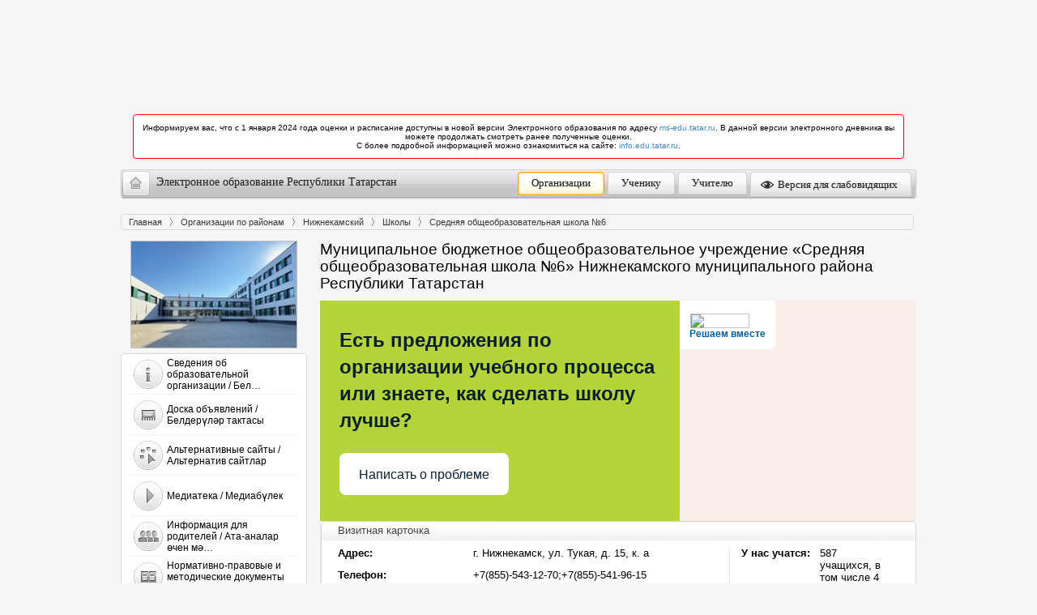

--- FILE ---
content_type: text/html; charset=UTF-8
request_url: https://edu.tatar.ru/nkamsk/sch6/main-news?page=7
body_size: 17181
content:
<!DOCTYPE HTML PUBLIC "-//W3C//DTD HTML 4.01//EN"
    "http://www.w3.org/TR/html4/strict.dtd">
<html>
<head>
    <link href="/design/css/wysiwyg.css" type="text/css" rel="stylesheet">
    <link rel="stylesheet" href="/bootstrap/3.1.1/css/bootstrap.min.css">
    <title>Муниципальное бюджетное общеобразовательное учреждение «Средняя общеобразовательная школа №6» Нижнекамского муниципального района Республики Татарстан</title>
    <link href="/design/css/common.css" type="text/css" rel="stylesheet">
    <link rel="stylesheet" class="cecutient" href="/design/css/null.css" data-filename="cecutient" />
            <link rel="stylesheet" type="text/css" media="all" href="/design/css/theme-no-bs.min.css?v=1713873140008"/>
        <link rel="stylesheet" type="text/css" href="/design/css/theme.css">

    <!--  Счетчик "Цифровая культура"  -->
<meta name="proculture-verification" content="" />

    <link rel="stylesheet" href="/design/carousel/classic.css" type="text/css" media="screen">
    <!--[if IE]><link rel="stylesheet" href="/design/css/ie.css" type="text/css" media="screen" /><![endif]-->
    
    <script type="text/javascript">

                var eduConfig = {"serverTime":1768660599,"isProd":true}    </script>

        <script src="/js/js-no-bs.min.js?v=1713873140008"></script>
            <script src="/javascript/prototype.js"></script>
    


	<script type="text/javascript">
        if (isOpenedInFrame()) {
            redirectToBlank();
        }
        var $J = jQuery.noConflict();
	</script>
</head>
<body>
    <div id="wrapper">
        <div class="cecutient_header" style="display: none;">
    <div class="cecutient_header_inner">
        <div class="header_block activeBlack">
            <p>Размер шрифта:</p>
            <button class="smallSize" data-size="16" data-class="smallSize" title="Alt + A">A
                <span></span>
            </button>
            <button class="middleSize" data-size="20" data-class="middleSize" title="Alt + S">A
                <span></span>
            </button>
            <button class="largeSize" data-size="24" data-class="largeSize" title="Alt + F">A
                <span></span>
            </button>
        </div>
        <div class="header_block">
            <p>Цвет сайта:</p>
            <button class="noColor" data-class="noColor" title="Alt + Z">A
                <span></span>
            </button>
            <button class="blackColor" data-class="blackColor" title="Alt + X">A
                <span></span>
            </button>
            <button class="blueColor" data-class="blueColor" title="Alt + C">A
                <span></span>
            </button>
        </div>
        <div class="header_block">
            <p>Изображения:</p>
            <button class="showMediaButton media-button" title="Alt + Q">Да <span></span></button>
            <button class="hideMediaButton activeButton media-button" title="Alt + W">Нет <span></span></button>
        </div>
<!--        <div class="header_block header_links">-->
<!--            <a herf="#">Настройки</a>-->
<!--        </div>-->
        <div class="header_block header_links" style="width: 19%">
            <a data-role="toggle-button" href="#">Обычная версия</a>
        </div>
    </div>
</div>


        <div class="row banners hidden-print">
            <div class="col-md-12" style="padding: 0">
                
<div id="info-main-widget"></div>

<ul class="list-unstyled" style="margin-top:15px;">
            <li>
            <div class="alert alert-notice">
                Информируем вас, что с 1 января 2024 года оценки и расписание доступны в новой версии Электронного образования по адресу
                <a href="https://ms-edu.tatar.ru/" target="_blank">ms-edu.tatar.ru</a>.
                В данной версии электронного дневника вы можете продолжать смотреть ранее полученные оценки.
                <br>
                С более подробной информацией можно ознакомиться на сайте: <a href="https://info.edu.tatar.ru/" target="_blank">info.edu.tatar.ru</a>.
            </div>
        </li></ul>
                <style>#info-main-widget {width:984px;height:102px;margin:0 auto;}@media (max-width:1024px) {#info-main-widget {display:none;}}.swiper-container {width:100%;height:100%;}.swiper-container .overlay {background:transparent;position:absolute;width:100%;height:100%;z-index:100;top:0;bottom:0;left:0;right:0;}.swiper-wrapper {position:relative;overflow:hidden;width:100%;height:100%;}.swiper-slide {top:0;position:absolute;width:100%;height:100%;}.swiper-slide.inactive {display:none;}.swiper-slide__image {display:block;width:100%;height:100%;}.swiper-slide__image a {display:block;height:100%;}.swiper-slide__image img {position:relative;display:block;max-width:100%;margin:0 auto;max-height:100%;}#banner .info_banner, .info_banner {box-sizing:border-box;width:100%;height:100%;left:0;top:0;right:0;bottom:0;overflow:hidden;margin:0 auto;position:absolute;text-align:center;z-index:2000;}div.alert-notice {border-color:red;background-color:white;}</style>            </div>
        </div>

            <header>
                <div class="hidden-print text-center">
                    <div class="top-panel navbar" role="navigation">
                        <div class="navbar-header">
                            <button type="button" class="navbar-toggle" data-toggle="collapse" data-target=".navbar-collapse">
                                <span class="sr-only">Разделы</span>
                                <span class="fa fa-bars"></span>
                            </button>
                            <a class="navbar-brand" href="/">
                                <span class="home"></span>
                                <span class="hidden-xs hidden-sm" style="float:left">
                        Электронное образование Республики Татарстан                    </span>
                                <span class="visible-sm visible-xs" style="float:left">
                        Электронное образование Республики Татарстан
                    </span>
                            </a>
                        </div>
                        <div class="collapse navbar-collapse">
                            <ul class="nav navbar-nav nav-pills navbar-right" style="margin-top: -3px;">
                                <li><a href="/index.htm" title="Учреждения" class="btn_1 active">Организации</a></li>
                                <li><a href="/student" title="Ученику" class="btn_2">Ученику</a></li>
                                <li><a href="/teacher" title="Учителю" class="btn_3">Учителю</a></li>
                                                                    <li>
                                        <a data-role="toggle-button" href="#" title="Версия для слабовидящих"><span style="display: inline-block; height: 16px; width: 16px; margin: -4px 2px -4px -4px; background: url('/design/images/eye-icon.png') center no-repeat"></span> Версия для слабовидящих</a>
                                    </li>
                                                            </ul>
                        </div>
                    </div>
                </div>
                <h1 class="portal-title visible-print">Электронное образование Республики Татарстан</h1>

            </header>

        
<style>
    .alert-danger {
        color: #a94442;
        background-color: #f2dede;
        border-color: #ebccd1;
    }
    .alert {
        padding: 15px;
        margin-bottom: 20px;
        border: 1px solid transparent;
    }
</style>
        <div id="container" class="clearfix">
        	<div class="crumbs">
	<ul class="clearfix">
		<li><a href="/">Главная</a></li>
<li><a href="/index.htm">Организации по районам</a></li>
<li><a href="/nkamsk">Нижнекамский</a></li>
<li><a href="/nkamsk/type/1">Школы</a></li>
<li class="active"><span class="l">Средняя общеобразовательная школа №6</span></li>	</ul>
</div>			<div id="content_holder">
			    <div id="content">

			        <h2>Муниципальное бюджетное общеобразовательное учреждение «Средняя общеобразовательная школа №6» Нижнекамского муниципального района Республики Татарстан</h2>

			        
<style>
    .alert-danger {
        color: #a94442;
        background-color: #f2dede;
        border-color: #ebccd1;
    }
    .alert {
        padding: 15px;
        margin-bottom: 20px;
        border: 1px solid transparent;
    }
</style>

					    <script src='https://pos.gosuslugi.ru/bin/script.min.js'></script>
<style>
    #js-show-iframe-wrapper{position:relative;display:flex;align-items:center;justify-content:center;width:100%;min-width:293px;max-width:100%;background:linear-gradient(138.4deg,#38bafe 26.49%,#2d73bc 79.45%);color:#fff;cursor:pointer}#js-show-iframe-wrapper .pos-banner-fluid *{box-sizing:border-box}#js-show-iframe-wrapper .pos-banner-fluid .pos-banner-btn_2{display:block;width:240px;min-height:56px;font-size:18px;line-height:24px;cursor:pointer;background:#0d4cd3;color:#fff;border:none;border-radius:8px;outline:0}#js-show-iframe-wrapper .pos-banner-fluid .pos-banner-btn_2:hover{background:#1d5deb}#js-show-iframe-wrapper .pos-banner-fluid .pos-banner-btn_2:focus{background:#2a63ad}#js-show-iframe-wrapper .pos-banner-fluid .pos-banner-btn_2:active{background:#2a63ad}@-webkit-keyframes fadeInFromNone{0%{display:none;opacity:0}1%{display:block;opacity:0}100%{display:block;opacity:1}}@keyframes fadeInFromNone{0%{display:none;opacity:0}1%{display:block;opacity:0}100%{display:block;opacity:1}}@font-face{font-family:LatoWebLight;src:url(https://pos.gosuslugi.ru/bin/fonts/Lato/fonts/Lato-Light.woff2) format("woff2"),url(https://pos.gosuslugi.ru/bin/fonts/Lato/fonts/Lato-Light.woff) format("woff"),url(https://pos.gosuslugi.ru/bin/fonts/Lato/fonts/Lato-Light.ttf) format("truetype");font-style:normal;font-weight:400}@font-face{font-family:LatoWeb;src:url(https://pos.gosuslugi.ru/bin/fonts/Lato/fonts/Lato-Regular.woff2) format("woff2"),url(https://pos.gosuslugi.ru/bin/fonts/Lato/fonts/Lato-Regular.woff) format("woff"),url(https://pos.gosuslugi.ru/bin/fonts/Lato/fonts/Lato-Regular.ttf) format("truetype");font-style:normal;font-weight:400}@font-face{font-family:LatoWebBold;src:url(https://pos.gosuslugi.ru/bin/fonts/Lato/fonts/Lato-Bold.woff2) format("woff2"),url(https://pos.gosuslugi.ru/bin/fonts/Lato/fonts/Lato-Bold.woff) format("woff"),url(https://pos.gosuslugi.ru/bin/fonts/Lato/fonts/Lato-Bold.ttf) format("truetype");font-style:normal;font-weight:400}@font-face{font-family:RobotoWebLight;src:url(https://pos.gosuslugi.ru/bin/fonts/Roboto/Roboto-Light.woff2) format("woff2"),url(https://pos.gosuslugi.ru/bin/fonts/Roboto/Roboto-Light.woff) format("woff"),url(https://pos.gosuslugi.ru/bin/fonts/Roboto/Roboto-Light.ttf) format("truetype");font-style:normal;font-weight:400}@font-face{font-family:RobotoWebRegular;src:url(https://pos.gosuslugi.ru/bin/fonts/Roboto/Roboto-Regular.woff2) format("woff2"),url(https://pos.gosuslugi.ru/bin/fonts/Roboto/Roboto-Regular.woff) format("woff"),url(https://pos.gosuslugi.ru/bin/fonts/Roboto/Roboto-Regular.ttf) format("truetype");font-style:normal;font-weight:400}@font-face{font-family:RobotoWebBold;src:url(https://pos.gosuslugi.ru/bin/fonts/Roboto/Roboto-Bold.woff2) format("woff2"),url(https://pos.gosuslugi.ru/bin/fonts/Roboto/Roboto-Bold.woff) format("woff"),url(https://pos.gosuslugi.ru/bin/fonts/Roboto/Roboto-Bold.ttf) format("truetype");font-style:normal;font-weight:400}@font-face{font-family:ScadaWebRegular;src:url(https://pos.gosuslugi.ru/bin/fonts/Scada/Scada-Regular.woff2) format("woff2"),url(https://pos.gosuslugi.ru/bin/fonts/Scada/Scada-Regular.woff) format("woff"),url(https://pos.gosuslugi.ru/bin/fonts/Scada/Scada-Regular.ttf) format("truetype");font-style:normal;font-weight:400}@font-face{font-family:ScadaWebBold;src:url(https://pos.gosuslugi.ru/bin/fonts/Scada/Scada-Bold.woff2) format("woff2"),url(https://pos.gosuslugi.ru/bin/fonts/Scada/Scada-Bold.woff) format("woff"),url(https://pos.gosuslugi.ru/bin/fonts/Scada/Scada-Bold.ttf) format("truetype");font-style:normal;font-weight:400}@font-face{font-family:Geometria;src:url(https://pos.gosuslugi.ru/bin/fonts/Geometria/Geometria.eot);src:url(https://pos.gosuslugi.ru/bin/fonts/Geometria/Geometria.eot?#iefix) format("embedded-opentype"),url(https://pos.gosuslugi.ru/bin/fonts/Geometria/Geometria.woff) format("woff"),url(https://pos.gosuslugi.ru/bin/fonts/Geometria/Geometria.ttf) format("truetype");font-weight:400;font-style:normal}@font-face{font-family:Geometria-ExtraBold;src:url(https://pos.gosuslugi.ru/bin/fonts/Geometria/Geometria-ExtraBold.eot);src:url(https://pos.gosuslugi.ru/bin/fonts/Geometria/Geometria-ExtraBold.eot?#iefix) format("embedded-opentype"),url(https://pos.gosuslugi.ru/bin/fonts/Geometria/Geometria-ExtraBold.woff) format("woff"),url(https://pos.gosuslugi.ru/bin/fonts/Geometria/Geometria-ExtraBold.ttf) format("truetype");font-weight:800;font-style:normal}
</style>

<style>
    #js-show-iframe-wrapper{background:var(--pos-banner-fluid-19__background)}#js-show-iframe-wrapper .pos-banner-fluid .pos-banner-btn_2{width:100%;min-height:52px;background:#fff;color:#0b1f33;font-size:16px;font-family:LatoWeb,sans-serif;font-weight:400;padding:0;line-height:1.2}#js-show-iframe-wrapper .pos-banner-fluid .pos-banner-btn_2:active,#js-show-iframe-wrapper .pos-banner-fluid .pos-banner-btn_2:focus,#js-show-iframe-wrapper .pos-banner-fluid .pos-banner-btn_2:hover{background:#e4ecfd}#js-show-iframe-wrapper .bf-19{position:relative;display:grid;grid-template-columns:var(--pos-banner-fluid-19__grid-template-columns);grid-template-rows:var(--pos-banner-fluid-19__grid-template-rows);width:100%;max-width:var(--pos-banner-fluid-19__max-width);box-sizing:border-box;grid-auto-flow:row dense}#js-show-iframe-wrapper .bf-19__decor{background:var(--pos-banner-fluid-19__bg-url) var(--pos-banner-fluid-19__bg-url-position) no-repeat;background-size:cover;background-color:#f8efec;position:relative}#js-show-iframe-wrapper .bf-19__content{display:flex;flex-direction:column;padding:var(--pos-banner-fluid-19__content-padding);grid-row:var(--pos-banner-fluid-19__content-grid-row);justify-content:center}#js-show-iframe-wrapper .bf-19__text{margin:var(--pos-banner-fluid-19__text-margin);font-size:var(--pos-banner-fluid-19__text-font-size);line-height:1.4;font-family:LatoWeb,sans-serif;font-weight:700;color:#0b1f33}#js-show-iframe-wrapper .bf-19__bottom-wrap{display:flex;flex-direction:row;align-items:center}#js-show-iframe-wrapper .bf-19__logo-wrap{position:absolute;top:var(--pos-banner-fluid-19__logo-wrap-top);left:var(--pos-banner-fluid-19__logo-wrap-right);padding:var(--pos-banner-fluid-19__logo-wrap-padding);background:#fff;border-radius:0 0 8px 0}#js-show-iframe-wrapper .bf-19__logo{width:var(--pos-banner-fluid-19__logo-width);margin-left:1px}#js-show-iframe-wrapper .bf-19__slogan{font-family:LatoWeb,sans-serif;font-weight:700;font-size:var(--pos-banner-fluid-19__slogan-font-size);line-height:1.2;color:#005ca9}#js-show-iframe-wrapper .bf-19__btn-wrap{width:100%;max-width:var(--pos-banner-fluid-19__button-wrap-max-width)}
</style>
<div id='js-show-iframe-wrapper'>
    <div class='pos-banner-fluid bf-19'>

        <div class='bf-19__decor'>
            <div class='bf-19__logo-wrap'>
                <img
                    class='bf-19__logo'
                    src='https://pos.gosuslugi.ru/bin/banner-fluid/gosuslugi-logo-blue.svg'
                    alt='Госуслуги'
                />
                <div class='bf-19__slogan'>Решаем вместе</div >
            </div >
        </div >
        <div class='bf-19__content'>
            <div class='bf-19__text'>
                Есть предложения по организации учебного процесса или знаете, как сделать школу лучше?
            </div >

            <div class='bf-19__bottom-wrap'>
                <div class='bf-19__btn-wrap'>
                    <!-- pos-banner-btn_2 не удалять; другие классы не добавлять -->
                    <button
                        class='pos-banner-btn_2'
                        type='button'
                    >Написать о проблеме
                    </button >
                </div >
            </div>
        </div >

    </div >
</div >
<script>

    (function(){
        "use strict";function ownKeys(e,t){var n=Object.keys(e);if(Object.getOwnPropertySymbols){var o=Object.getOwnPropertySymbols(e);if(t)o=o.filter(function(t){return Object.getOwnPropertyDescriptor(e,t).enumerable});n.push.apply(n,o)}return n}function _objectSpread(e){for(var t=1;t<arguments.length;t++){var n=null!=arguments[t]?arguments[t]:{};if(t%2)ownKeys(Object(n),true).forEach(function(t){_defineProperty(e,t,n[t])});else if(Object.getOwnPropertyDescriptors)Object.defineProperties(e,Object.getOwnPropertyDescriptors(n));else ownKeys(Object(n)).forEach(function(t){Object.defineProperty(e,t,Object.getOwnPropertyDescriptor(n,t))})}return e}function _defineProperty(e,t,n){if(t in e)Object.defineProperty(e,t,{value:n,enumerable:true,configurable:true,writable:true});else e[t]=n;return e}var POS_PREFIX_19="--pos-banner-fluid-19__",posOptionsInitialBanner19={background:"#b5d43c","grid-template-columns":"100%","grid-template-rows":"262px auto","max-width":"100%","text-font-size":"20px","text-margin":"0 0 24px 0","button-wrap-max-width":"100%","bg-url":"url('https://pos.gosuslugi.ru/bin/banner-fluid/18/banner-fluid-bg-18-2.svg')","bg-url-position":"right bottom","content-padding":"26px 24px 24px","content-grid-row":"0","logo-wrap-padding":"16px 12px 12px","logo-width":"65px","logo-wrap-top":"0","logo-wrap-left":"0","slogan-font-size":"12px"},setStyles=function(e,t){var n=arguments.length>2&&void 0!==arguments[2]?arguments[2]:POS_PREFIX_19;Object.keys(e).forEach(function(o){t.style.setProperty(n+o,e[o])})},removeStyles=function(e,t){var n=arguments.length>2&&void 0!==arguments[2]?arguments[2]:POS_PREFIX_19;Object.keys(e).forEach(function(e){t.style.removeProperty(n+e)})};function changePosBannerOnResize(){var e=document.documentElement,t=_objectSpread({},posOptionsInitialBanner19),n=document.getElementById("js-show-iframe-wrapper"),o=n?n.offsetWidth:document.body.offsetWidth;if(o>340)t["button-wrap-max-width"]="209px";if(o>482)t["content-padding"]="24px",t["text-font-size"]="24px";if(o>568)t["grid-template-columns"]="1fr 292px",t["grid-template-rows"]="100%",t["content-grid-row"]="1",t["content-padding"]="32px 24px",t["bg-url-position"]="calc(100% + 35px) bottom";if(o>610)t["bg-url-position"]="calc(100% + 12px) bottom";if(o>726)t["bg-url-position"]="right bottom";if(o>783)t["grid-template-columns"]="1fr 390px";if(o>820)t["grid-template-columns"]="1fr 420px",t["bg-url-position"]="right bottom";if(o>1098)t["bg-url"]="url('https://pos.gosuslugi.ru/bin/banner-fluid/18/banner-fluid-bg-18-3.svg')",t["bg-url-position"]="calc(100% + 55px) bottom",t["grid-template-columns"]="1fr 557px",t["text-font-size"]="32px",t["content-padding"]="32px 32px 32px 50px",t["logo-width"]="78px",t["slogan-font-size"]="15px",t["logo-wrap-padding"]="20px 16px 16px";if(o>1422)t["max-width"]="1422px",t["grid-template-columns"]="1fr 720px",t["content-padding"]="32px 48px 32px 160px",t.background="linear-gradient(90deg, #b5d43c 50%, #f8efec 50%)";setStyles(t,e)}changePosBannerOnResize(),window.addEventListener("resize",changePosBannerOnResize),window.onunload=function(){var e=document.documentElement,t=_objectSpread({},posOptionsInitialBanner19);window.removeEventListener("resize",changePosBannerOnResize),removeStyles(t,e)};
    })()
</script>
<script>Widget("https://pos.gosuslugi.ru/form", 326282)</script>

<div class="sp_block contacts">
    <div class="top gr"><h2>Визитная карточка</h2></div>
    <div class="col">
        <table>
            <tr>
                <td><strong>Адрес:</strong></td>
                <td>г. Нижнекамск, ул. Тукая, д. 15, к. а</td>
            </tr>
            <tr>
                <td><strong>Телефон:</strong></td>
                <td>+7(855)-543-12-70;+7(855)-541-96-15</td>
            </tr>
            <tr>
                <td><strong>E-Mail:</strong></td>
                <td>sch6.nk@tatar.ru</td>
            </tr>

                            <tr>
                    <td><strong>Министерство:</strong></td>
                    <td>Министерство образования и науки Республики Татарстан</td>
                </tr>
            
                            <tr>
                    <td><strong>Короткое название:</strong></td>
                    <td>МБОУ "СОШ №6" НМР РТ</td>
                </tr>
            
            
            

                            <tr>
                    <td><strong>Руководитель:</strong></td>
                    <td><a href="/nkamsk/sch6/page5518686.htm">Глухарева Ирина Сергеевна</a></td>
                </tr>
                                    <tr>
                        <td><strong>Год основания учреждения:</strong></td>
                        <td>1969</td>
                    </tr>
                            
            
        </table>
    </div>
    <div class="col last">
        <table>
                            <tr>
                    <td nowrap="nowrap"><strong>У нас учатся:</strong></td>
                    <td>587 учащихся, в том числе 4 иностранных гражданина</td>
                </tr>
                                        <tr>
                    <td nowrap="nowrap"><strong>У нас учат:</strong></td>
                    <td>35 учителей</td>
                </tr>
                    </table>
    </div>
</div>

			        <div class="sp_block">
            			<div class="top"></div>

				        <div id="school_data">
											            <h1>Муниципальное бюджетное общеобразовательное учреждение «Средняя общеобразовательная школа №6» Нижнекамского муниципального района Республики Татарстан - новости</h1>
<p class="pages">Страницы: <a href="/nkamsk/sch6/main-news?page=1">1</a> <a href="/nkamsk/sch6/main-news?page=2">2</a> <a href="/nkamsk/sch6/main-news?page=3">3</a> <a href="/nkamsk/sch6/main-news?page=4">4</a> <a href="/nkamsk/sch6/main-news?page=5">5</a> <a href="/nkamsk/sch6/main-news?page=6">6</a> ( 7 ) <a href="/nkamsk/sch6/main-news?page=8">8</a> <a href="/nkamsk/sch6/main-news?page=9">9</a> <a href="/nkamsk/sch6/main-news?page=10">10</a> <a href="/nkamsk/sch6/main-news?page=11">&gt;&gt;</a></p>	<div class="news_list">
		<ul>
			<li>
				<a href="/nkamsk/sch6/read-news/3962097" class="clearfix">
									<div class="i_h"><img src="/upload/news/org1546/3962097.jpg" alt="" width="220" height="145" /></div>
								<span class="title">Встреча с председателями родительских комитетов</span>
				<span class="date">07.10.2025</span>
				<p style="text-align: justify;">Сегодня в Лицее №3 имени А.С. Пушкина состоялась очень насыщенная и продуктивная встреча с председателями родительских комитетов. Обсудили массу важных тем для будущего наших детей: поступление в НХТИ - подробно обсудили возможности бакалавриата и магистратуры, а также преимущества военной кафедры; говорили об истории развития &quot;Движения Первых&quot; и планах награждения самых активных родителей; слушали отчеты о правонарушениях среди школьников и работе кураторов-советников по воспитанию; обсудили популяризацию мессенджера МАХ для быстрого и удобного общения. Участники встречи: Ильина Елена Николаевна (7А), Иванова Алёна Валерьевна (8А), Дорофеева Мария Сергеевна (10А) Большое спасибо за активную позицию и конструктивный диалог! Вместе мы создаем лучшее будущее для наших детей!&nbsp;</p>
				</a>
				<p class="fn"><a href="/nkamsk/sch6/read-news/3962097">Читать новость</a></p>
			</li>
			<li>
				<a href="/nkamsk/sch6/read-news/3962102" class="clearfix">
									<div class="i_h"><img src="/upload/news/org1546/3962102.jpg" alt="" width="220" height="145" /></div>
								<span class="title">День учителя</span>
				<span class="date">06.10.2025</span>
				<p style="text-align: justify;">В Доме народного творчества прошло торжественное мероприятие, посвященное Дню учителя. В год 60-летия Нижнекамской системы образования Почетной грамотой Министерства просвещения Российской Федерации награждена учитель родного языка Зиганшина Венера Гависовна, Почетную грамоту от конгресса татар получила учитель родного языка Сабирова Ралена Даимовна. Чествовали и наших молодых специалистов. В этом году наш педагогический коллектив пополнился тремя молодыми учителями: учитель начальных классов Шкварчук Анастасия Алексеевна, учителя физкультуры Андреева Инна Олеговна и Куркина Мария Витальевна. Желаем им большое педагогического пути и самых лучших учеников!</p>
				</a>
				<p class="fn"><a href="/nkamsk/sch6/read-news/3962102">Читать новость</a></p>
			</li>
			<li>
				<a href="/nkamsk/sch6/read-news/3962104" class="clearfix">
									<div class="i_h"><img src="/upload/news/org1546/3962104.jpg" alt="" width="220" height="145" /></div>
								<span class="title">Поездка в Свияжск</span>
				<span class="date">04.10.2025</span>
				<p style="text-align: justify;">Осенняя пора и хорошая погода так и манит отправиться в путешествие. Именно с таким хорошим настроением учащиеся и педагоги нашей школы&nbsp;отправились на экскурсионную поездку на остров-град Свияжск. Мы познакомились с историей этого удивительного города, посетили монастырь и музеи, водонапорную башню, где смогли увидеть выставку работ художников Якутии. Также никого не оставила равнодушным экскурсия в единственный в России музей археологического дерева &quot;Татарская слободка&quot;, где мы смогли воочию увидеть деревянные постройки XV&nbsp;века, узнать как жили люди того времени, какими ремеслами занимались, какую одежду и украшения носили. Кроме того, в рамках экскурсии мы посетили тюрьму для политзаключенных и узнали о судьбах отбывавших здесь срок известных людей. Поездка была полна новыми знаниями и яркими впечатлениями.</p>
				</a>
				<p class="fn"><a href="/nkamsk/sch6/read-news/3962104">Читать новость</a></p>
			</li>
			<li>
				<a href="/nkamsk/sch6/read-news/3962109" class="clearfix">
									<div class="i_h"><img src="/upload/news/org1546/3962109.jpg" alt="" width="220" height="145" /></div>
								<span class="title">Концерт ко Дню учителя</span>
				<span class="date">03.10.2025</span>
				<p style="text-align: justify;">В преддверии Дня учителя в школе прошел праздничный концерт, подготовленный учащимися школы и воспитанниками Дворца творчества детей и молодежи имени И.Х. Садыкова.&nbsp;Директор школы Глухарева Ирина Сергеевна поздравила всех с профессиональным праздником и вручила учителям почетные грамоты и благодарственные письма. Почетную грамоту МОиН РТ получила учитель английского языка Шарифуллина Лилия Владимировна, грамоту Управления образования НМР РТ учитель английского языка Саттарова Алина Салаватовна, грамотами школы награждены заместитель директора Филиппов Владимир Николаевич, учитель музыки Нафикова Гульназ Райхановна, учитель начальных классов Алиева Ольга Германовна, педагог-библиотекарь Савельева Наталья Денисовна.</p>
				</a>
				<p class="fn"><a href="/nkamsk/sch6/read-news/3962109">Читать новость</a></p>
			</li>
			<li>
				<a href="/nkamsk/sch6/read-news/3962110" class="clearfix">
									<div class="i_h"><img src="/upload/news/org1546/3962110.jpg" alt="" width="220" height="145" /></div>
								<span class="title">День самоуправления</span>
				<span class="date">03.10.2025</span>
				<p style="text-align: justify;">В преддверии Дня учителя в школе состоялся&nbsp;День самоуправления. Старшеклассники с удовольствием заменяли&nbsp;педагогов у школьной доски и поводили&nbsp;уроки. Данная форма организации работы с детьми даёт возможность детям&nbsp;по новому взглянуть на профессию учителя, научиться уважать труд педагога, а также даёт возможность первых профессиональных проб.</p>
				</a>
				<p class="fn"><a href="/nkamsk/sch6/read-news/3962110">Читать новость</a></p>
			</li>
			<li>
				<a href="/nkamsk/sch6/read-news/3962113" class="clearfix">
									<div class="i_h"><img src="/upload/news/org1546/3962113.jpg" alt="" width="220" height="145" /></div>
								<span class="title">Результаты голосования</span>
				<span class="date">02.10.2025</span>
				<p style="text-align: justify;">Сегодня на линейке были оглашены результаты голосования за кандидатов в &quot;Движение Первых&quot; и ШУС, которое прошло 25 сентября. Голоса распределились следующим образом: председатель &quot;Движения Первых&quot; - Фадеева Анастасия, заместитель председателя - Денисова Анастасия, председатель ШУС - Хисмиева Азалия, заместитель председателя ШУС - Зарафиева Доминика.</p>
				</a>
				<p class="fn"><a href="/nkamsk/sch6/read-news/3962113">Читать новость</a></p>
			</li>
			<li>
				<a href="/nkamsk/sch6/read-news/3962100" class="clearfix">
									<div class="i_h"><img src="/upload/news/org1546/3962100.jpg" alt="" width="220" height="145" /></div>
								<span class="title">День почитания мудрости</span>
				<span class="date">02.10.2025</span>
				<p style="text-align: justify;">Начало октября ознаменовано празднованием Дня почитания мудрости. Сотрудники городской библиотеки-филиала №2 пригласили&nbsp;своих пожилых читателей, поздравили их с праздником, а ученики нашей школы показали небольшой концерт. Гости с удовольствием посмотрели выставку урожая и выставку рукоделия, поделились рецептами заготовок, поиграли в игры, прослушали обзор новых книг, попили чай с пирогами и конфетами.</p>
				</a>
				<p class="fn"><a href="/nkamsk/sch6/read-news/3962100">Читать новость</a></p>
			</li>
			<li>
				<a href="/nkamsk/sch6/read-news/3962116" class="clearfix">
									<div class="i_h"><img src="/upload/news/org1546/3962116.jpg" alt="" width="220" height="145" /></div>
								<span class="title">День мудрости, добра и уважеия</span>
				<span class="date">01.10.2025</span>
				<p style="text-align: justify;">Как здорово, когда происходят такие встречи! Сегодня в нашей школе собрались наши любимые педагоги-ветераны, чтобы вспомнить годы работы в родной школе, узнать, чем живёт школа в настоящее время, помочь, подсказать, дать совет.</p>
				</a>
				<p class="fn"><a href="/nkamsk/sch6/read-news/3962116">Читать новость</a></p>
			</li>
			<li>
				<a href="/nkamsk/sch6/read-news/3962121" class="clearfix">
									<div class="i_h"><img src="/upload/news/org1546/3962121.jpg" alt="" width="220" height="145" /></div>
								<span class="title">Концерт ко Дню пожилого человека</span>
				<span class="date">01.10.2025</span>
				<p style="text-align: justify;">Прямо сейчас в наших стенах царит особая, трогательная атмосфера, потому что мы всей школой праздновали День пожилого человека. Этот концерт &ndash; наш большой творческий подарок, полный уважения, любви и благодарности к старшему поколению. Для наших дорогих гостей звучали песни, танцы и тёплые слова. После своих выступлений наши артисты вручили всем гостям handmade-открытки, сделанные с большой любовью и заботой. Спасибо всем, кто пришёл и подарил нам свои улыбки! Спасибо нашим юным талантам и их наставникам за этот прекрасный праздник!</p>
				</a>
				<p class="fn"><a href="/nkamsk/sch6/read-news/3962121">Читать новость</a></p>
			</li>
			<li>
				<a href="/nkamsk/sch6/read-news/3962137" class="clearfix">
									<div class="i_h"><img src="/upload/news/org1546/3962137.jpg" alt="" width="220" height="145" /></div>
								<span class="title">Спартакиада "Форпост"</span>
				<span class="date">30.09.2025</span>
				<p style="text-align: justify;">Отряд профилактики правонарушения нашей школы приняли участие в муниципальной спартакиаде молодежных формирований по охране общественного порядка &quot;Форпост&quot; и занял III&nbsp;место по метанию гранат.</p>
				</a>
				<p class="fn"><a href="/nkamsk/sch6/read-news/3962137">Читать новость</a></p>
			</li>
		</ul>
	</div>
				        </div>
            			<div id="school_bottom"></div>
			        </div>
			    </div>
			</div>

			<div id="leftcol">
	<div class="inner">
		<div class="menu">
			<a href="/nkamsk/sch6">
							<img src="/upload/organization/1546.jpg" width="268" alt="" class="school_photo">
						</a>
			<ul>
                                                                    <li>
                                <div onclick="location.href='/nkamsk/sch6/page4279741.htm'">
                                    <a href="/nkamsk/sch6/page4279741.htm" class="" title="Сведения об образовательной организации / Белем бирү оешмасы турында мәгълүмат">
                                        <table style="cursor: pointer">
                                            <tr>
                                                <td><img src="/design/images/menu_item_1.jpg"></td>
                                                <td style="vertical-align: middle">
                                                    Сведения об образовательной организации / Бел…                                                </td>
                                            </tr>
                                        </table>
                                    </a>
                                </div>
                            </li>
                                                    <li>
                                <div onclick="location.href='/nkamsk/sch6/page17511.htm'">
                                    <a href="/nkamsk/sch6/page17511.htm" class="" title="Доска объявлений / Белдерүләр тактасы">
                                        <table style="cursor: pointer">
                                            <tr>
                                                <td><img src="/design/images/menu_item_4.jpg"></td>
                                                <td style="vertical-align: middle">
                                                    Доска объявлений / Белдерүләр тактасы                                                </td>
                                            </tr>
                                        </table>
                                    </a>
                                </div>
                            </li>
                                                    <li>
                                <div onclick="location.href='/nkamsk/sch6/page17513.htm'">
                                    <a href="/nkamsk/sch6/page17513.htm" class="" title="Альтернативные сайты / Альтернатив сайтлар">
                                        <table style="cursor: pointer">
                                            <tr>
                                                <td><img src="/design/images/menu_item_6.jpg"></td>
                                                <td style="vertical-align: middle">
                                                    Альтернативные сайты / Альтернатив сайтлар                                                </td>
                                            </tr>
                                        </table>
                                    </a>
                                </div>
                            </li>
                                                    <li>
                                <div onclick="location.href='/nkamsk/sch6/page17514.htm'">
                                    <a href="/nkamsk/sch6/page17514.htm" class="" title="Медиатека / Медиабүлек">
                                        <table style="cursor: pointer">
                                            <tr>
                                                <td><img src="/design/images/menu_item_7.jpg"></td>
                                                <td style="vertical-align: middle">
                                                    Медиатека / Медиабүлек                                                </td>
                                            </tr>
                                        </table>
                                    </a>
                                </div>
                            </li>
                                                    <li>
                                <div onclick="location.href='/nkamsk/sch6/page189611.htm'">
                                    <a href="/nkamsk/sch6/page189611.htm" class="" title="Информация для родителей / Ата-аналар өчен мәгълүмат">
                                        <table style="cursor: pointer">
                                            <tr>
                                                <td><img src="/design/images/menu_item_18.jpg"></td>
                                                <td style="vertical-align: middle">
                                                    Информация для родителей / Ата-аналар өчен мә…                                                </td>
                                            </tr>
                                        </table>
                                    </a>
                                </div>
                            </li>
                                                    <li>
                                <div onclick="location.href='/nkamsk/sch6/page247409.htm'">
                                    <a href="/nkamsk/sch6/page247409.htm" class="" title="Нормативно-правовые и методические документы / Норматив-хокукый документлар">
                                        <table style="cursor: pointer">
                                            <tr>
                                                <td><img src="/design/images/menu_item_3.jpg"></td>
                                                <td style="vertical-align: middle">
                                                    Нормативно-правовые и методические документы …                                                </td>
                                            </tr>
                                        </table>
                                    </a>
                                </div>
                            </li>
                                                    <li>
                                <div onclick="location.href='/nkamsk/sch6/page313267.htm'">
                                    <a href="/nkamsk/sch6/page313267.htm" class="" title="Учебно-методическая работа / Укыту-методик эш">
                                        <table style="cursor: pointer">
                                            <tr>
                                                <td><img src="/design/images/menu_item_10.jpg"></td>
                                                <td style="vertical-align: middle">
                                                    Учебно-методическая работа / Укыту-методик эш                                                </td>
                                            </tr>
                                        </table>
                                    </a>
                                </div>
                            </li>
                                                    <li>
                                <div onclick="location.href='/nkamsk/sch6/zapic.htm'">
                                    <a href="/nkamsk/sch6/zapic.htm" class="" title="Подача заявления на прием в школу / Мәктәпкә кабул итү өчен гариза бирү">
                                        <table style="cursor: pointer">
                                            <tr>
                                                <td><img src="/design/images/menu_item_17.jpg"></td>
                                                <td style="vertical-align: middle">
                                                    Подача заявления на прием в школу / Мәктәпкә …                                                </td>
                                            </tr>
                                        </table>
                                    </a>
                                </div>
                            </li>
                                                    <li>
                                <div onclick="location.href='/nkamsk/sch6/page847247.htm'">
                                    <a href="/nkamsk/sch6/page847247.htm" class="" title="Профсоюз / Профсоюз эшчәнлеге">
                                        <table style="cursor: pointer">
                                            <tr>
                                                <td><img src="/design/images/menu_item_24.jpg"></td>
                                                <td style="vertical-align: middle">
                                                    Профсоюз / Профсоюз эшчәнлеге                                                </td>
                                            </tr>
                                        </table>
                                    </a>
                                </div>
                            </li>
                                                    <li>
                                <div onclick="location.href='/nkamsk/sch6/page1745345.htm'">
                                    <a href="/nkamsk/sch6/page1745345.htm" class="" title="Воспитание и дополнительное образование / Тәрбия һәм өстәмә белем бирү">
                                        <table style="cursor: pointer">
                                            <tr>
                                                <td><img src="/design/images/menu_item_22.jpg"></td>
                                                <td style="vertical-align: middle">
                                                    Воспитание и дополнительное образование / Тәр…                                                </td>
                                            </tr>
                                        </table>
                                    </a>
                                </div>
                            </li>
                                                    <li>
                                <div onclick="location.href='/nkamsk/sch6/page1999111.htm'">
                                    <a href="/nkamsk/sch6/page1999111.htm" class="" title="Антикоррупционная безопасность / Коррупциягә каршы эшчәнлек">
                                        <table style="cursor: pointer">
                                            <tr>
                                                <td><img src="/design/images/menu_item_24.jpg"></td>
                                                <td style="vertical-align: middle">
                                                    Антикоррупционная безопасность / Коррупциягә …                                                </td>
                                            </tr>
                                        </table>
                                    </a>
                                </div>
                            </li>
                                                    <li>
                                <div onclick="location.href='/nkamsk/sch6/page2088193.htm'">
                                    <a href="/nkamsk/sch6/page2088193.htm" class="" title="ГТО / Хезмәткә һәм Ватанны саклауга әзер">
                                        <table style="cursor: pointer">
                                            <tr>
                                                <td><img src="/design/images/menu_item_14.jpg"></td>
                                                <td style="vertical-align: middle">
                                                    ГТО / Хезмәткә һәм Ватанны саклауга әзер                                                </td>
                                            </tr>
                                        </table>
                                    </a>
                                </div>
                            </li>
                                                    <li>
                                <div onclick="location.href='/nkamsk/sch6/page2407132.htm'">
                                    <a href="/nkamsk/sch6/page2407132.htm" class="" title="Литературно-краеведческий музей им.Р.Гарая / Рәшит Гәрәй исемендәге әдәби һәм туган якны өйрәнү музее">
                                        <table style="cursor: pointer">
                                            <tr>
                                                <td><img src="/design/images/menu_item_21.jpg"></td>
                                                <td style="vertical-align: middle">
                                                    Литературно-краеведческий музей им.Р.Гарая / …                                                </td>
                                            </tr>
                                        </table>
                                    </a>
                                </div>
                            </li>
                                                    <li>
                                <div onclick="location.href='/nkamsk/sch6/page2742280.htm'">
                                    <a href="/nkamsk/sch6/page2742280.htm" class="" title="Телефоны горячих линий / Кайнар линия телефоннары">
                                        <table style="cursor: pointer">
                                            <tr>
                                                <td><img src="/design/images/menu_item_8.jpg"></td>
                                                <td style="vertical-align: middle">
                                                    Телефоны горячих линий / Кайнар линия телефон…                                                </td>
                                            </tr>
                                        </table>
                                    </a>
                                </div>
                            </li>
                                                    <li>
                                <div onclick="location.href='/nkamsk/sch6/page3342615.htm'">
                                    <a href="/nkamsk/sch6/page3342615.htm" class="" title="Организация обучения детей с ОВЗ / Мөмкинлекләре чикләнгән балаларны укыту">
                                        <table style="cursor: pointer">
                                            <tr>
                                                <td><img src="/design/images/menu_item_23.jpg"></td>
                                                <td style="vertical-align: middle">
                                                    Организация обучения детей с ОВЗ / Мөмкинлекл…                                                </td>
                                            </tr>
                                        </table>
                                    </a>
                                </div>
                            </li>
                                                    <li>
                                <div onclick="location.href='/nkamsk/sch6/page3377570.htm'">
                                    <a href="/nkamsk/sch6/page3377570.htm" class="" title="Безопасность детей / Балалар куркынычсызлыгы">
                                        <table style="cursor: pointer">
                                            <tr>
                                                <td><img src="/design/images/menu_item_1.jpg"></td>
                                                <td style="vertical-align: middle">
                                                    Безопасность детей / Балалар куркынычсызлыгы                                                </td>
                                            </tr>
                                        </table>
                                    </a>
                                </div>
                            </li>
                                                    <li>
                                <div onclick="location.href='/nkamsk/sch6/page3381604.htm'">
                                    <a href="/nkamsk/sch6/page3381604.htm" class="" title="Олимпиады / Олимпиадалар">
                                        <table style="cursor: pointer">
                                            <tr>
                                                <td><img src="/design/images/menu_item_16.jpg"></td>
                                                <td style="vertical-align: middle">
                                                    Олимпиады / Олимпиадалар                                                </td>
                                            </tr>
                                        </table>
                                    </a>
                                </div>
                            </li>
                                                    <li>
                                <div onclick="location.href='/nkamsk/sch6/page3659518.htm'">
                                    <a href="/nkamsk/sch6/page3659518.htm" class="" title="Детское движение / Балалар хәрәкәте">
                                        <table style="cursor: pointer">
                                            <tr>
                                                <td><img src="/design/images/menu_item_18.jpg"></td>
                                                <td style="vertical-align: middle">
                                                    Детское движение / Балалар хәрәкәте                                                </td>
                                            </tr>
                                        </table>
                                    </a>
                                </div>
                            </li>
                                                    <li>
                                <div onclick="location.href='/nkamsk/sch6/page3863680.htm'">
                                    <a href="/nkamsk/sch6/page3863680.htm" class="" title="Безопасность дорожного движения. Отряд  ЮИД / Юл хәрәкәте иминлеге. ЮИД отряды">
                                        <table style="cursor: pointer">
                                            <tr>
                                                <td><img src="/design/images/menu_item_14.jpg"></td>
                                                <td style="vertical-align: middle">
                                                    Безопасность дорожного движения. Отряд  ЮИД /…                                                </td>
                                            </tr>
                                        </table>
                                    </a>
                                </div>
                            </li>
                                                    <li>
                                <div onclick="location.href='/nkamsk/sch6/page3874883.htm'">
                                    <a href="/nkamsk/sch6/page3874883.htm" class="" title="Юнармия / “Юнармия“ хәрәкәте">
                                        <table style="cursor: pointer">
                                            <tr>
                                                <td><img src="/design/images/menu_item_18.jpg"></td>
                                                <td style="vertical-align: middle">
                                                    Юнармия / “Юнармия“ хәрәкәте                                                </td>
                                            </tr>
                                        </table>
                                    </a>
                                </div>
                            </li>
                                                    <li>
                                <div onclick="location.href='/nkamsk/sch6/page3874898.htm'">
                                    <a href="/nkamsk/sch6/page3874898.htm" class="" title="Школьный психолог / Мәктәп психологы">
                                        <table style="cursor: pointer">
                                            <tr>
                                                <td><img src="/design/images/menu_item_8.jpg"></td>
                                                <td style="vertical-align: middle">
                                                    Школьный психолог / Мәктәп психологы                                                </td>
                                            </tr>
                                        </table>
                                    </a>
                                </div>
                            </li>
                                                    <li>
                                <div onclick="location.href='/nkamsk/sch6/page4058520.htm'">
                                    <a href="/nkamsk/sch6/page4058520.htm" class="" title="Совет ветеранов / Ветераннар советы">
                                        <table style="cursor: pointer">
                                            <tr>
                                                <td><img src="/design/images/menu_item_11.jpg"></td>
                                                <td style="vertical-align: middle">
                                                    Совет ветеранов / Ветераннар советы                                                </td>
                                            </tr>
                                        </table>
                                    </a>
                                </div>
                            </li>
                                                    <li>
                                <div onclick="location.href='/nkamsk/sch6/page4317879.htm'">
                                    <a href="/nkamsk/sch6/page4317879.htm" class="" title="Школьный спортивный клуб (ШСК) / Мәктәпнең спорт клубы">
                                        <table style="cursor: pointer">
                                            <tr>
                                                <td><img src="/design/images/menu_item_14.jpg"></td>
                                                <td style="vertical-align: middle">
                                                    Школьный спортивный клуб (ШСК) / Мәктәпнең сп…                                                </td>
                                            </tr>
                                        </table>
                                    </a>
                                </div>
                            </li>
                                                    <li>
                                <div onclick="location.href='/nkamsk/sch6/page5256858.htm'">
                                    <a href="/nkamsk/sch6/page5256858.htm" class="" title="ГИА / Дәүләт йомгаклау аттестациясе ">
                                        <table style="cursor: pointer">
                                            <tr>
                                                <td><img src="/design/images/menu_item_1.jpg"></td>
                                                <td style="vertical-align: middle">
                                                    ГИА / Дәүләт йомгаклау аттестациясе                                                 </td>
                                            </tr>
                                        </table>
                                    </a>
                                </div>
                            </li>
                                                    <li>
                                <div onclick="location.href='/nkamsk/sch6/page4467802.htm'">
                                    <a href="/nkamsk/sch6/page4467802.htm" class="" title="Национальное образование / Милли мәгариф">
                                        <table style="cursor: pointer">
                                            <tr>
                                                <td><img src="/design/images/menu_item_18.jpg"></td>
                                                <td style="vertical-align: middle">
                                                    Национальное образование / Милли мәгариф                                                </td>
                                            </tr>
                                        </table>
                                    </a>
                                </div>
                            </li>
                                                    <li>
                                <div onclick="location.href='/nkamsk/sch6/pitanie.htm'">
                                    <a href="/nkamsk/sch6/pitanie.htm" class="" title="Питание / Укучыларның туклануы">
                                        <table style="cursor: pointer">
                                            <tr>
                                                <td><img src="/design/images/menu_item_20.jpg"></td>
                                                <td style="vertical-align: middle">
                                                    Питание / Укучыларның туклануы                                                </td>
                                            </tr>
                                        </table>
                                    </a>
                                </div>
                            </li>
                                                    <li>
                                <div onclick="location.href='/nkamsk/sch6/food'">
                                    <a href="/nkamsk/sch6/food" class="" title="food">
                                        <table style="cursor: pointer">
                                            <tr>
                                                <td><img src="/design/images/menu_item_20.jpg"></td>
                                                <td style="vertical-align: middle">
                                                    food                                                </td>
                                            </tr>
                                        </table>
                                    </a>
                                </div>
                            </li>
                                                    <li>
                                <div onclick="location.href='/nkamsk/sch6/page4993298.htm'">
                                    <a href="/nkamsk/sch6/page4993298.htm" class="" title="Профилактика терроризма и экстремизма / Терроизм һәм экстремизм буенча профилактика">
                                        <table style="cursor: pointer">
                                            <tr>
                                                <td><img src="/design/images/menu_item_18.jpg"></td>
                                                <td style="vertical-align: middle">
                                                    Профилактика терроризма и экстремизма / Терро…                                                </td>
                                            </tr>
                                        </table>
                                    </a>
                                </div>
                            </li>
                                                    <li>
                                <div onclick="location.href='/nkamsk/sch6/page5280885.htm'">
                                    <a href="/nkamsk/sch6/page5280885.htm" class="" title="Уполномоченный по правам ребенка в РТ / Бала хокуклары буенча вәкаләтле вәкил">
                                        <table style="cursor: pointer">
                                            <tr>
                                                <td><img src="/design/images/menu_item_8.jpg"></td>
                                                <td style="vertical-align: middle">
                                                    Уполномоченный по правам ребенка в РТ / Бала …                                                </td>
                                            </tr>
                                        </table>
                                    </a>
                                </div>
                            </li>
                                                    <li>
                                <div onclick="location.href='/nkamsk/sch6/page5327383.htm'">
                                    <a href="/nkamsk/sch6/page5327383.htm" class="" title="Школьный театр ">
                                        <table style="cursor: pointer">
                                            <tr>
                                                <td><img src="/design/images/menu_item_21.jpg"></td>
                                                <td style="vertical-align: middle">
                                                    Школьный театр                                                 </td>
                                            </tr>
                                        </table>
                                    </a>
                                </div>
                            </li>
                                                    <li>
                                <div onclick="location.href='/nkamsk/sch6/page5592425.htm'">
                                    <a href="/nkamsk/sch6/page5592425.htm" class="" title="2025 - Год защитника Отечества">
                                        <table style="cursor: pointer">
                                            <tr>
                                                <td><img src="/design/images/menu_item_24.jpg"></td>
                                                <td style="vertical-align: middle">
                                                    2025 - Год защитника Отечества                                                </td>
                                            </tr>
                                        </table>
                                    </a>
                                </div>
                            </li>
                                                    <li>
                                <div onclick="location.href='/nkamsk/sch6?show_org_programs=1'">
                                    <a href="/nkamsk/sch6?show_org_programs=1" class="" title="Образовательные программы">
                                        <table style="cursor: pointer">
                                            <tr>
                                                <td><img src="/design/images/menu_item_1.jpg"></td>
                                                <td style="vertical-align: middle">
                                                    Образовательные программы                                                </td>
                                            </tr>
                                        </table>
                                    </a>
                                </div>
                            </li>
                                                            			</ul>
		</div>
	</div>
	<div class="info">
		<p><a href="/news"><img src="/design/images/b21.png" alt=""></a></p>
		<p><a href="https://uslugi.tatar.ru/cei"><img src="/design/images/b55.png" alt=""></a></p>
    </div>
</div>

        </div>

        <div id="b_n" class="clearfix">
            <ul>
                <li><a href="/">Главная</a>
				<li><a href="/user/news">Новости</a>
				<li><a href="/index.htm" class="current">Школы</a>
				<li><a href="/student">Ученику</a>
				<li><a href="/teacher">Учителю</a>
								<li><a href="/user/anketa">Личный кабинет</a>
				            </ul>
        </div>

<div id="footer">
    <div>
        <p>
            &copy; 2009&ndash;2026 &laquo;Электронное образование Республики Татарстан&raquo;<br>
            Все права защищены. <a href="/policies/terms">Общие условия использования</a>
            <br><a href="https://edu.tatar.ru/privacy.html">Политика конфиденциальности</a>
        </p>
    </div>
    <div>
        <p style="padding-bottom: 0; margin-bottom: 0;">
                            Техподдержка: тел.: 8 (843) 525-70-99, e-mail: <a style="color:#5F9CD1" href="mailto:help.edu@tatar.ru">help.edu@tatar.ru</a>
                    </p>
<!--
        <div class="footer__item footer__item-feedback">
            <span id="feedback-link--wrapper">
                <a id="feedback-link" href="#">
                    <button class="button button--green">Написать нам</button>
                </a>

            </span>
        </div>
-->
    </div>

    <!-- Yandex.Metrika counter -->
    <script type="text/javascript" >
        (function(m,e,t,r,i,k,a){m[i]=m[i]||function(){(m[i].a=m[i].a||[]).push(arguments)};
            m[i].l=1*new Date();k=e.createElement(t),a=e.getElementsByTagName(t)[0],k.async=1,k.src=r,a.parentNode.insertBefore(k,a)})
        (window, document, "script", "https://mc.yandex.ru/metrika/tag.js", "ym");

        ym(89751227, "init", {
            clickmap:true,
            trackLinks:true,
            accurateTrackBounce:true,
            webvisor:true
        });
    </script>
    <noscript><div><img src="https://mc.yandex.ru/watch/89751227" style="position:absolute; left:-9999px;" alt="" /></div></noscript>
    <!-- /Yandex.Metrika counter -->
</div>
<script>
    {
        const getFosLink = async () => {
            const apiUrl = `https://ms-edu.tatar.ru/api/fos/v1/url/?product=edu_tatar`

            const res = await fetch(apiUrl, {
                headers: {
                    'Content-Type': 'application/json',
                    'accept': 'application/json',
                    'X-Mes-Subsystem': 'footerweb',
                }
            })

            /**
             * @typedef {Object} FosUrlData
             * @property {string} url
             * @property {string} msg
             *  */
            /** @type {FosUrlData} */
            const j = await res.json()
            const {url} = j
            if (url) {
                window.open(url, '_blank').focus();
            }
        }

        document.addEventListener("DOMContentLoaded", function () {
            const feedbackLink = document.getElementById('feedback-link')
            // console.log(feedbackLink)

            if (feedbackLink) {
                feedbackLink.addEventListener('click', async function ($ev) {
                    $ev.preventDefault();
                    await getFosLink();
                })
            }
        });
    }
</script>
<style>
    #footer {
        color: #979797;
        font-size: 13px;
        display: flex;
        justify-content: space-between;
        text-decoration: none;
        flex-basis: 100%;
        font-family: "Helvetica Neue",Helvetica,Arial,sans-serif;
        border-top: solid 1px #d8d8d8;
    }

    #footer p {
        padding: 1.2em 0 0.7em;
    }

    #footer a {
        color: #979797;
    }

    #feedback-link--wrapper {
        margin-top: 8px;
    }
    .footer__item-feedback {
        display: flex;
        flex-direction: column;
        align-items: flex-end;
    }
    #footer .footer__item-feedback a {
        color: #292929;
    }


    .footer__item-feedback button {
        border-radius: 8px;
        cursor: pointer;
        outline: none;
        height: 36px;
        padding: 0 30px;
        font-size: 14px;
        color: white;
        text-transform: uppercase;
        border: none;

        box-shadow: 0 2px 4px 0 rgba(0, 0, 0, 0.08);
        background: #009A92;
        white-space: nowrap;
    }

/*
    .banners {
        display: none !important;
    }
*/
</style>

<script language="JavaScript" src="/js/ads-widget/widget.js?v=2" type="text/javascript"></script>
<script language="JavaScript" src="/js/ads-widget/es6-promise.auto.min.js" type="text/javascript"></script>
<script>

        (function ($) {
            $(function () {
                window.cecutient = {

                    init: function () {
                        this.linkHrefSel = $('.cecutient');
                        this.toggleButton = $('[data-role=toggle-button]');
                        this.hiddenPageMenu = $('.hidden_page_menu');
                        this.headSubmenu = $('.page__head-submenu');
                        this.headLinks = $('a.main_head_links');
                        this.pageMenuItem = $('.hidden_page_menu a');
                        this.smallSizeButton = $('.smallSize');
                        this.middleSizeButton = $('.middleSize');
                        this.largeSizeButton = $('.largeSize');
                        this.noColorButton = $('.noColor');
                        this.blackColorButton = $('.blackColor');
                        this.blueColorButton = $('.blueColor');
                        this.showMediaButton = $('.showMediaButton');
                        this.hideMediaButton = $('.hideMediaButton');
                        this.page_src = $('#page_src');
                        this.fontSize = {
                            'small': {
                                name: 'smallSize',
                                size: 16
                            },
                            'middle': {
                                name: 'middleSize',
                                size: 20
                            },
                            'large': {
                                name: 'largeSize',
                                size: 24
                            }
                        }

                        this.bindUI();

                        if (localStorage.getItem('vs_version')) {
                            this.setExtended();
                        }
                    },

                    bindUI: function () {
                        this.toggleButton.click(this.toggleCecutientState.bind(this));
                        this.smallSizeButton.click(this.scale.bind(this, this.fontSize.small));
                        this.middleSizeButton.click(this.scale.bind(this, this.fontSize.middle));
                        this.largeSizeButton.click(this.scale.bind(this, this.fontSize.large));
                        this.noColorButton.click(this.whiteBg.bind(this, 'noColor'));
                        this.blackColorButton.click(this.blackBg.bind(this, 'blackColor'));

                        this.blueColorButton.click(this.blueBg.bind(this, 'blueColor'));
                        this.showMediaButton.click(this.showMedia.bind(this));
                        this.hideMediaButton.click(this.hideMedia.bind(this));
                        $(document).keydown(this.onKeyDown.bind(this));
                    },

                    onKeyDown: function (e) {
                        switch (true) {
                            case (e.altKey && e.keyCode == 'Q'.charCodeAt(0)):
                                this.showMediaButton.click();
                                break;
                            case (e.altKey && e.keyCode == 'W'.charCodeAt(0)):
                                this.hideMediaButton.click();
                                break;
                            case (e.altKey && e.keyCode == 'A'.charCodeAt(0)):
                                this.scale(this.fontSize.small);
                                break;
                            case (e.altKey && e.keyCode == 'S'.charCodeAt(0)):
                                this.scale(this.fontSize.middle);
                                break;
                            case (e.altKey && e.keyCode == 'G'.charCodeAt(0)):
                                this.scale(this.fontSize.large);
                                break;
                            case (e.altKey && e.keyCode == 'Z'.charCodeAt(0)):
                                this.noColorButton.click();
                                break;
                            case (e.altKey && e.keyCode == 'X'.charCodeAt(0)):
                                this.blackColorButton.click();
                                break;
                            case (e.altKey && e.keyCode == 'C'.charCodeAt(0)):
                                this.blueColorButton.click();
                                break;

                        }
                    },

                    toggleCecutientState: function (ev) {
                        ev.preventDefault();
                        this[localStorage.getItem('vs_version') ? 'setNormalState' : 'setExtended']();
                    },

                    setNormalState: function () {
                        this.linkHrefSel.attr('href', '');
                        this.hiddenPageMenu.hide();
                        this.headSubmenu.hide();
                        localStorage.removeItem('vs_version');
                        this.destroyLoupe();
                        $('body').css({'font-size': 'inherit'});
                    },

                    setExtended: function () {
                        var file_name = this.linkHrefSel.attr('data-filename');
                        this.linkHrefSel.attr('href', '/design/css/'+file_name+'.css');
                        this.setHeadMenu();
                        localStorage.setItem('vs_version', 1);
                        this.setLoupe();
                        this.applySettings();
                    },

                    setActiveState: function ($button) {
                        $button.addClass('activeButton').siblings('.activeButton').removeClass('activeButton');
                    },

                    setHeadMenu: function () {
                        var path = location.pathname;
                        this.headLinks.each(function () {
                            if ($(this).attr('href') == path) {
                                var hiddenUl = $(this).attr('data-hidden_ul');
                                $(this).closest('li').addClass('activeLink');
                                if (hiddenUl) {
                                    $('.hidden_page_menu').show();
                                    $('.' + hiddenUl).show();
                                }
                            }
                        });
                        this.pageMenuItem.each(function () {
                            if ($(this).attr('href') == path) {
                                $('.hidden_page_menu').show();
                                $(this).closest('ul').show();
                                var dataUl = $(this).closest('ul').attr('class');
                                $(this).closest('li').addClass('activeLink');
                                $('#head_links a.main_head_links,#jsdm a.main_head_links').each(function () {
                                    if ($(this).attr('data-hidden_ul') == dataUl)
                                        $(this).closest('li').addClass('activeLink');
                                });
                            }
                        });
                    },

                    setLoupe: function(){
                        if (this.page_src.length)
                            this.page_src.loupe({
                                height: 200,
                                width: 1200,
                                loupe:'pageLoupe'
                            });
                    },

                    destroyLoupe: function(){
                        var loupe = $('.pageLoupe');
                        if (loupe.length && this.page_src) {
                            loupe.remove();
                            this.page_src.data('loupe', null)
                        }
                    },

                    applySettings: function () {
                        if (!localStorage.getItem('vs_version')) return;
                        var fontSize = localStorage.getItem('fontSize');
                        var bgColor_class = localStorage.getItem('bgColor_class');
                        var fontSize_buttonClass = localStorage.getItem('fontSize_buttonClass');
                        var bgColor_buttonClass = localStorage.getItem('bgColor_buttonClass');

                        if (localStorage.getItem('showMedia')) this.showMedia();
                        if (fontSize) {
                            $('body').css('font-size', fontSize + 'px');
                            $('.' + fontSize_buttonClass).addClass('activeButton');
                        }
                        else {
                            var middle = $('.middleSize');
                            middle.addClass('activeButton');
                            $('body').css('font-size', middle.attr('data-size') + 'px');
                        }
                        if ($('body').hasClass('cecutient_blueBg')) $('body').removeClass('cecutient_blueBg');
                        if ($('body').hasClass('cecutient_blackBg')) $('body').removeClass('cecutient_blackBg');
                        if (bgColor_class) {
                            $('body').addClass(bgColor_class);
                            $('.' + bgColor_buttonClass).addClass('activeButton');
                        }
                        else {
                            $('.noColor').addClass('activeButton');
                        }
                    },

                    scale: function (fontSize, ev){
                        this.setActiveState($('.'+fontSize.name));
                        $('body').css('font-size', fontSize.size + 'px');
                        $('#container').css('font-size', fontSize.size + 'px');
                        localStorage.setItem('fontSize', fontSize.size);
                        localStorage.setItem('fontSize_buttonClass', fontSize.name);
                    },

                    blackBg: function (className, ev) {
                        if ($('body').hasClass('cecutient_blueBg')) $('body').removeClass('cecutient_blueBg');
                        $('body').addClass('cecutient_blackBg');
                        localStorage.setItem('bgColor_class', 'cecutient_blackBg');
                        localStorage.setItem('bgColor_buttonClass', className);
                        this.setActiveState($('.'+className));
                    },

                    blueBg: function (className, ev) {
                        if ($('body').hasClass('cecutient_blackBg')) $('body').removeClass('cecutient_blackBg');
                        $('body').addClass('cecutient_blueBg');
                        localStorage.setItem('bgColor_class', 'cecutient_blueBg');
                        localStorage.setItem('bgColor_buttonClass', className);
                        this.setActiveState($('.'+className));
                    },
                    whiteBg: function (className, ev) {
                        if ($('body').hasClass('cecutient_blueBg')) $('body').removeClass('cecutient_blueBg');
                        if ($('body').hasClass('cecutient_blackBg')) $('body').removeClass('cecutient_blackBg');
                        localStorage.setItem('bgColor_class', '');
                        localStorage.setItem('bgColor_buttonId', className);
                        this.setActiveState($('.'+className));
                    },
                    showMedia: function (ev) {
                        $('body').addClass('showMedia');
                        $('.hideMediaButton').removeClass('activeButton');
                        $('.showMediaButton').addClass('activeButton');
                        localStorage.setItem('showMedia', 'true');
                    },
                    hideMedia: function (ev) {
                        $('body').removeClass('showMedia');
                        $('.showMediaButton').removeClass('activeButton');
                        $('.hideMediaButton').addClass('activeButton');
                        localStorage.removeItem('showMedia');
                    }
                }

                cecutient.init();
            });
        })(jQuery);

</script>
<script>
    sessionStorage.setItem('ads-response', JSON.stringify({"allocation_type_id":"bf6d92f9-d292-49b6-99e3-96b077f7e604","rotation_period":120,"materials":[{"name":"\u0414\u0435\u043d\u044c \u043e\u0442\u043a\u0440\u044b\u0442\u044b\u0445 \u0434\u0432\u0435\u0440\u0435\u0439, \u041a\u0418\u0423 \u0438\u043c.\u0422\u0438\u043c\u0438\u0440\u044f\u0441\u043e\u0432\u0430, 18.01.2026","content":"<a href=\"https:\/\/ieml.ru\/priemnaya-komissiya\/den-otkrytykh-dverey\/\" target=\"_blank\"><img src=\"https:\/\/a-edu.tatar.ru\/upload\/a\/693fff1e7dbf2.jpeg\" border=\"0\" ><\/a>"},{"name":"\u0416\u0443\u0440\u043d\u0430\u043b","content":"<a href=\"https:\/\/magarif-uku.ru\/\" target=\"_self\"><img src=\"https:\/\/a-edu.tatar.ru\/upload\/a\/68f09cb424bdd.jpeg\" border=\"0\" ><\/a>"}],"string":"{\"allocation_type_id\":\"bf6d92f9-d292-49b6-99e3-96b077f7e604\",\"rotation_period\":120,\"materials\":[{\"name\":\"\\u0414\\u0435\\u043d\\u044c \\u043e\\u0442\\u043a\\u0440\\u044b\\u0442\\u044b\\u0445 \\u0434\\u0432\\u0435\\u0440\\u0435\\u0439, \\u041a\\u0418\\u0423 \\u0438\\u043c.\\u0422\\u0438\\u043c\\u0438\\u0440\\u044f\\u0441\\u043e\\u0432\\u0430, 18.01.2026\",\"content\":\"<a href=\\\"https:\\\/\\\/ieml.ru\\\/priemnaya-komissiya\\\/den-otkrytykh-dverey\\\/\\\" target=\\\"_blank\\\"><img src=\\\"https:\\\/\\\/a-edu.tatar.ru\\\/upload\\\/a\\\/693fff1e7dbf2.jpeg\\\" border=\\\"0\\\" ><\\\/a>\"},{\"name\":\"\\u0416\\u0443\\u0440\\u043d\\u0430\\u043b\",\"content\":\"<a href=\\\"https:\\\/\\\/magarif-uku.ru\\\/\\\" target=\\\"_self\\\"><img src=\\\"https:\\\/\\\/a-edu.tatar.ru\\\/upload\\\/a\\\/68f09cb424bdd.jpeg\\\" border=\\\"0\\\" ><\\\/a>\"}]}","expires":"2026-01-18T17:47:00+0300"}));
    document.addEventListener("DOMContentLoaded", function(event) {
        let el = document.querySelector('#info-main-widget');
        let widget = new PublicationsWidget({
            api_host: 'https://a-edu.tatar.ru/',
            user_hash: '',
            allocation_type_id: 'bf6d92f9-d292-49b6-99e3-96b077f7e604',
            resource_id: '0f13484f-19ee-4c1f-94dd-b82cb48d48f8',
            tags: [],
            mode: 'BothMoveUp',
            speed: 85,
            reloadInterval: 120,
            followLinks: true,
            offline: function() {
                el.style.display = 'none';
                widget._hide()
            },
            imageLoadRetries: 0
        });
        widget.render(el);
    });
</script>
<script type="text/javascript">

	$J(function() {

		$J('.menu li a').hover(function() {

			icon = $J(this).find('img');
			current_src = $J(icon).attr('src');

			$J(icon).attr('src', current_src.replace('.jpg', '_a.jpg'));

		}, function() {

			$J(icon).attr('src', current_src);

		});

		if (active_position = $J('.menu li a.active')) {
            if(active_position.length>0) {
                $J(active_position).unbind();

                icon = $J(active_position).find('img');
                $J(icon).attr('src', $J(icon).attr('src').replace('.jpg', '_a.jpg'));
            }
		}

	});
</script>
